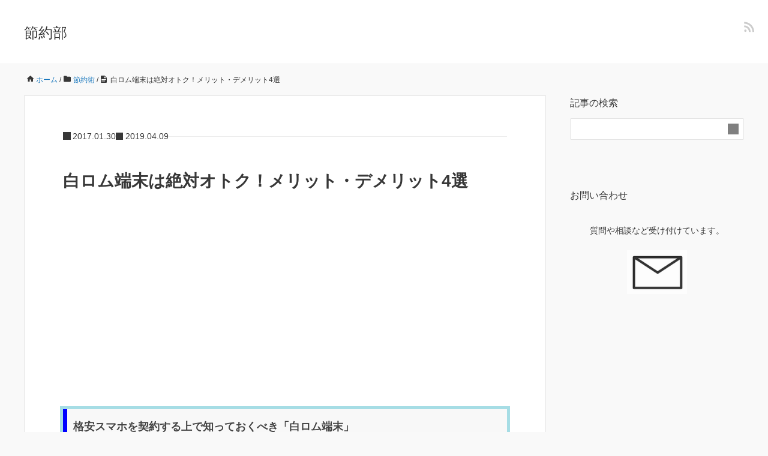

--- FILE ---
content_type: text/html; charset=UTF-8
request_url: https://www.setsuyakubu.com/setsuyaku/shiroromu.html
body_size: 15504
content:
<!DOCTYPE HTML>
<html lang="ja">
<head prefix="og: https://ogp.me/ns# fb: https://ogp.me/ns/fb# article: https://ogp.me/ns/article#">
	<meta charset="UTF-8">
	
	<meta name="viewport" content="width=device-width,initial-scale=1.0">
	<!--[if lt IE 9]>
    <script src="http://html5shiv.googlecode.com/svn/trunk/html5.js"></script>
  <![endif]-->

	<style>img:is([sizes="auto" i], [sizes^="auto," i]) { contain-intrinsic-size: 3000px 1500px }</style>
	
		<!-- All in One SEO 4.8.1.1 - aioseo.com -->
		<title>白ロム端末は絶対オトク！メリット・デメリット4選 - 節約部</title>
	<meta name="description" content="「携帯代を安くしたいけど、今までiPhoneを使っていて慣れてるから変えたくない」という人は多いです。そこでオススメなのが「白ロム端末」です。私も白ロム端末で格安SIMと契約していますが、使い勝手は大手キャリアと全く変わりません。詳しく解説していきます。"/>
	<meta name="robots" content="max-image-preview:large"/>
	<meta name="author" content="節約部の部長"/>
	<link rel="canonical" href="https://www.setsuyakubu.com/setsuyaku/shiroromu.html"/>
	<meta name="generator" content="All in One SEO (AIOSEO) 4.8.1.1"/>

		<!-- Google tag (gtag.js) --> <script async src="https://www.googletagmanager.com/gtag/js?id=G-11MZS7FYRB"></script> <script>window.dataLayer=window.dataLayer||[];function gtag(){dataLayer.push(arguments);}gtag('js',new Date());gtag('config','G-11MZS7FYRB');</script>
		<meta property="og:locale" content="ja_JP"/>
		<meta property="og:site_name" content="節約部 -"/>
		<meta property="og:type" content="article"/>
		<meta property="og:title" content="白ロム端末は絶対オトク！メリット・デメリット4選 - 節約部"/>
		<meta property="og:description" content="「携帯代を安くしたいけど、今までiPhoneを使っていて慣れてるから変えたくない」という人は多いです。そこでオススメなのが「白ロム端末」です。私も白ロム端末で格安SIMと契約していますが、使い勝手は大手キャリアと全く変わりません。詳しく解説していきます。"/>
		<meta property="og:url" content="https://www.setsuyakubu.com/setsuyaku/shiroromu.html"/>
		<meta property="article:published_time" content="2017-01-30T11:00:29+00:00"/>
		<meta property="article:modified_time" content="2019-04-09T00:57:15+00:00"/>
		<meta name="twitter:card" content="summary_large_image"/>
		<meta name="twitter:title" content="白ロム端末は絶対オトク！メリット・デメリット4選 - 節約部"/>
		<meta name="twitter:description" content="「携帯代を安くしたいけど、今までiPhoneを使っていて慣れてるから変えたくない」という人は多いです。そこでオススメなのが「白ロム端末」です。私も白ロム端末で格安SIMと契約していますが、使い勝手は大手キャリアと全く変わりません。詳しく解説していきます。"/>
		<script type="application/ld+json" class="aioseo-schema">
			{"@context":"https:\/\/schema.org","@graph":[{"@type":"BlogPosting","@id":"https:\/\/www.setsuyakubu.com\/setsuyaku\/shiroromu.html#blogposting","name":"\u767d\u30ed\u30e0\u7aef\u672b\u306f\u7d76\u5bfe\u30aa\u30c8\u30af\uff01\u30e1\u30ea\u30c3\u30c8\u30fb\u30c7\u30e1\u30ea\u30c3\u30c84\u9078 - \u7bc0\u7d04\u90e8","headline":"\u767d\u30ed\u30e0\u7aef\u672b\u306f\u7d76\u5bfe\u30aa\u30c8\u30af\uff01\u30e1\u30ea\u30c3\u30c8\u30fb\u30c7\u30e1\u30ea\u30c3\u30c84\u9078","author":{"@id":"https:\/\/www.setsuyakubu.com\/author\/tensai1313#author"},"publisher":{"@id":"https:\/\/www.setsuyakubu.com\/#organization"},"image":{"@type":"ImageObject","url":"https:\/\/www.setsuyakubu.com\/wp-content\/uploads\/2017\/01\/21.jpg","@id":"https:\/\/www.setsuyakubu.com\/setsuyaku\/shiroromu.html\/#articleImage","width":340,"height":200},"datePublished":"2017-01-30T20:00:29+09:00","dateModified":"2019-04-09T09:57:15+09:00","inLanguage":"ja","mainEntityOfPage":{"@id":"https:\/\/www.setsuyakubu.com\/setsuyaku\/shiroromu.html#webpage"},"isPartOf":{"@id":"https:\/\/www.setsuyakubu.com\/setsuyaku\/shiroromu.html#webpage"},"articleSection":"\u7bc0\u7d04\u8853, \u901a\u4fe1\u8cbb, \u30c7\u30e1\u30ea\u30c3\u30c8, \u30e1\u30ea\u30c3\u30c8, \u767d\u30ed\u30e0\u7aef\u672b"},{"@type":"BreadcrumbList","@id":"https:\/\/www.setsuyakubu.com\/setsuyaku\/shiroromu.html#breadcrumblist","itemListElement":[{"@type":"ListItem","@id":"https:\/\/www.setsuyakubu.com\/#listItem","position":1,"name":"\u5bb6","item":"https:\/\/www.setsuyakubu.com\/","nextItem":{"@type":"ListItem","@id":"https:\/\/www.setsuyakubu.com\/category\/setsuyaku#listItem","name":"\u7bc0\u7d04\u8853"}},{"@type":"ListItem","@id":"https:\/\/www.setsuyakubu.com\/category\/setsuyaku#listItem","position":2,"name":"\u7bc0\u7d04\u8853","previousItem":{"@type":"ListItem","@id":"https:\/\/www.setsuyakubu.com\/#listItem","name":"\u5bb6"}}]},{"@type":"Organization","@id":"https:\/\/www.setsuyakubu.com\/#organization","name":"\u7bc0\u7d04\u90e8","url":"https:\/\/www.setsuyakubu.com\/"},{"@type":"Person","@id":"https:\/\/www.setsuyakubu.com\/author\/tensai1313#author","url":"https:\/\/www.setsuyakubu.com\/author\/tensai1313","name":"\u7bc0\u7d04\u90e8\u306e\u90e8\u9577","image":{"@type":"ImageObject","@id":"https:\/\/www.setsuyakubu.com\/setsuyaku\/shiroromu.html#authorImage","url":"https:\/\/secure.gravatar.com\/avatar\/069bd97f6d7465b2a1615202cb0a5429?s=96&d=mm&r=g","width":96,"height":96,"caption":"\u7bc0\u7d04\u90e8\u306e\u90e8\u9577"}},{"@type":"WebPage","@id":"https:\/\/www.setsuyakubu.com\/setsuyaku\/shiroromu.html#webpage","url":"https:\/\/www.setsuyakubu.com\/setsuyaku\/shiroromu.html","name":"\u767d\u30ed\u30e0\u7aef\u672b\u306f\u7d76\u5bfe\u30aa\u30c8\u30af\uff01\u30e1\u30ea\u30c3\u30c8\u30fb\u30c7\u30e1\u30ea\u30c3\u30c84\u9078 - \u7bc0\u7d04\u90e8","description":"\u300c\u643a\u5e2f\u4ee3\u3092\u5b89\u304f\u3057\u305f\u3044\u3051\u3069\u3001\u4eca\u307e\u3067iPhone\u3092\u4f7f\u3063\u3066\u3044\u3066\u6163\u308c\u3066\u308b\u304b\u3089\u5909\u3048\u305f\u304f\u306a\u3044\u300d\u3068\u3044\u3046\u4eba\u306f\u591a\u3044\u3067\u3059\u3002\u305d\u3053\u3067\u30aa\u30b9\u30b9\u30e1\u306a\u306e\u304c\u300c\u767d\u30ed\u30e0\u7aef\u672b\u300d\u3067\u3059\u3002\u79c1\u3082\u767d\u30ed\u30e0\u7aef\u672b\u3067\u683c\u5b89SIM\u3068\u5951\u7d04\u3057\u3066\u3044\u307e\u3059\u304c\u3001\u4f7f\u3044\u52dd\u624b\u306f\u5927\u624b\u30ad\u30e3\u30ea\u30a2\u3068\u5168\u304f\u5909\u308f\u308a\u307e\u305b\u3093\u3002\u8a73\u3057\u304f\u89e3\u8aac\u3057\u3066\u3044\u304d\u307e\u3059\u3002","inLanguage":"ja","isPartOf":{"@id":"https:\/\/www.setsuyakubu.com\/#website"},"breadcrumb":{"@id":"https:\/\/www.setsuyakubu.com\/setsuyaku\/shiroromu.html#breadcrumblist"},"author":{"@id":"https:\/\/www.setsuyakubu.com\/author\/tensai1313#author"},"creator":{"@id":"https:\/\/www.setsuyakubu.com\/author\/tensai1313#author"},"datePublished":"2017-01-30T20:00:29+09:00","dateModified":"2019-04-09T09:57:15+09:00"},{"@type":"WebSite","@id":"https:\/\/www.setsuyakubu.com\/#website","url":"https:\/\/www.setsuyakubu.com\/","name":"\u7bc0\u7d04\u90e8","inLanguage":"ja","publisher":{"@id":"https:\/\/www.setsuyakubu.com\/#organization"}}]}
		</script>
		<!-- All in One SEO -->

<meta name="keywords" content=""/>
<meta name="description" content="格安スマホを契約する上で知っておくべき「白ロム端末」
「携帯代を安くしたいけど、今までiPhoneを使っていて慣れてるから変えたくない」という人は多いです。

楽天モバイルやイオンモバイルなど、端末と一緒に購入できるものの最新のiPh"/>
<meta name="robots" content="index"/>
<meta property="fb:admins" content=""/>
<meta property="fb:app_id" content=""/>
<meta property="og:title" content="白ロム端末は絶対オトク！メリット・デメリット4選"/>
<meta property="og:type" content="article"/>
<meta property="og:description" content="格安スマホを契約する上で知っておくべき「白ロム端末」
「携帯代を安くしたいけど、今までiPhoneを使っていて慣れてるから変えたくない」という人は多いです。

楽天モバイルやイオンモバイルなど、端末と一緒に購入できるものの最新のiPh"/>
<meta property="og:url" content="https://www.setsuyakubu.com/setsuyaku/shiroromu.html"/>
<meta property="og:image" content=""/>
<meta property="og:locale" content="ja_JP"/>
<meta property="og:site_name" content="節約部"/>
<link rel="alternate" type="application/rss+xml" title="節約部 &raquo; フィード" href="https://www.setsuyakubu.com/feed"/>
<script type="text/javascript">//<![CDATA[
window._wpemojiSettings={"baseUrl":"https:\/\/s.w.org\/images\/core\/emoji\/15.0.3\/72x72\/","ext":".png","svgUrl":"https:\/\/s.w.org\/images\/core\/emoji\/15.0.3\/svg\/","svgExt":".svg","source":{"concatemoji":"https:\/\/www.setsuyakubu.com\/wp-includes\/js\/wp-emoji-release.min.js?ver=6.7.4"}};!function(i,n){var o,s,e;function c(e){try{var t={supportTests:e,timestamp:(new Date).valueOf()};sessionStorage.setItem(o,JSON.stringify(t))}catch(e){}}function p(e,t,n){e.clearRect(0,0,e.canvas.width,e.canvas.height),e.fillText(t,0,0);var t=new Uint32Array(e.getImageData(0,0,e.canvas.width,e.canvas.height).data),r=(e.clearRect(0,0,e.canvas.width,e.canvas.height),e.fillText(n,0,0),new Uint32Array(e.getImageData(0,0,e.canvas.width,e.canvas.height).data));return t.every(function(e,t){return e===r[t]})}function u(e,t,n){switch(t){case"flag":return n(e,"\ud83c\udff3\ufe0f\u200d\u26a7\ufe0f","\ud83c\udff3\ufe0f\u200b\u26a7\ufe0f")?!1:!n(e,"\ud83c\uddfa\ud83c\uddf3","\ud83c\uddfa\u200b\ud83c\uddf3")&&!n(e,"\ud83c\udff4\udb40\udc67\udb40\udc62\udb40\udc65\udb40\udc6e\udb40\udc67\udb40\udc7f","\ud83c\udff4\u200b\udb40\udc67\u200b\udb40\udc62\u200b\udb40\udc65\u200b\udb40\udc6e\u200b\udb40\udc67\u200b\udb40\udc7f");case"emoji":return!n(e,"\ud83d\udc26\u200d\u2b1b","\ud83d\udc26\u200b\u2b1b")}return!1}function f(e,t,n){var r="undefined"!=typeof WorkerGlobalScope&&self instanceof WorkerGlobalScope?new OffscreenCanvas(300,150):i.createElement("canvas"),a=r.getContext("2d",{willReadFrequently:!0}),o=(a.textBaseline="top",a.font="600 32px Arial",{});return e.forEach(function(e){o[e]=t(a,e,n)}),o}function t(e){var t=i.createElement("script");t.src=e,t.defer=!0,i.head.appendChild(t)}"undefined"!=typeof Promise&&(o="wpEmojiSettingsSupports",s=["flag","emoji"],n.supports={everything:!0,everythingExceptFlag:!0},e=new Promise(function(e){i.addEventListener("DOMContentLoaded",e,{once:!0})}),new Promise(function(t){var n=function(){try{var e=JSON.parse(sessionStorage.getItem(o));if("object"==typeof e&&"number"==typeof e.timestamp&&(new Date).valueOf()<e.timestamp+604800&&"object"==typeof e.supportTests)return e.supportTests}catch(e){}return null}();if(!n){if("undefined"!=typeof Worker&&"undefined"!=typeof OffscreenCanvas&&"undefined"!=typeof URL&&URL.createObjectURL&&"undefined"!=typeof Blob)try{var e="postMessage("+f.toString()+"("+[JSON.stringify(s),u.toString(),p.toString()].join(",")+"));",r=new Blob([e],{type:"text/javascript"}),a=new Worker(URL.createObjectURL(r),{name:"wpTestEmojiSupports"});return void(a.onmessage=function(e){c(n=e.data),a.terminate(),t(n)})}catch(e){}c(n=f(s,u,p))}t(n)}).then(function(e){for(var t in e)n.supports[t]=e[t],n.supports.everything=n.supports.everything&&n.supports[t],"flag"!==t&&(n.supports.everythingExceptFlag=n.supports.everythingExceptFlag&&n.supports[t]);n.supports.everythingExceptFlag=n.supports.everythingExceptFlag&&!n.supports.flag,n.DOMReady=!1,n.readyCallback=function(){n.DOMReady=!0}}).then(function(){return e}).then(function(){var e;n.supports.everything||(n.readyCallback(),(e=n.source||{}).concatemoji?t(e.concatemoji):e.wpemoji&&e.twemoji&&(t(e.twemoji),t(e.wpemoji)))}))}((window,document),window._wpemojiSettings);
//]]></script>
<style id='wp-emoji-styles-inline-css' type='text/css'>

	img.wp-smiley, img.emoji {
		display: inline !important;
		border: none !important;
		box-shadow: none !important;
		height: 1em !important;
		width: 1em !important;
		margin: 0 0.07em !important;
		vertical-align: -0.1em !important;
		background: none !important;
		padding: 0 !important;
	}
</style>
<link rel='stylesheet' id='wp-block-library-css' href='https://www.setsuyakubu.com/wp-includes/css/dist/block-library/style.min.css?ver=6.7.4' type='text/css' media='all'/>
<style id='classic-theme-styles-inline-css' type='text/css'>
/*! This file is auto-generated */
.wp-block-button__link{color:#fff;background-color:#32373c;border-radius:9999px;box-shadow:none;text-decoration:none;padding:calc(.667em + 2px) calc(1.333em + 2px);font-size:1.125em}.wp-block-file__button{background:#32373c;color:#fff;text-decoration:none}
</style>
<style id='global-styles-inline-css' type='text/css'>
:root{--wp--preset--aspect-ratio--square: 1;--wp--preset--aspect-ratio--4-3: 4/3;--wp--preset--aspect-ratio--3-4: 3/4;--wp--preset--aspect-ratio--3-2: 3/2;--wp--preset--aspect-ratio--2-3: 2/3;--wp--preset--aspect-ratio--16-9: 16/9;--wp--preset--aspect-ratio--9-16: 9/16;--wp--preset--color--black: #000000;--wp--preset--color--cyan-bluish-gray: #abb8c3;--wp--preset--color--white: #ffffff;--wp--preset--color--pale-pink: #f78da7;--wp--preset--color--vivid-red: #cf2e2e;--wp--preset--color--luminous-vivid-orange: #ff6900;--wp--preset--color--luminous-vivid-amber: #fcb900;--wp--preset--color--light-green-cyan: #7bdcb5;--wp--preset--color--vivid-green-cyan: #00d084;--wp--preset--color--pale-cyan-blue: #8ed1fc;--wp--preset--color--vivid-cyan-blue: #0693e3;--wp--preset--color--vivid-purple: #9b51e0;--wp--preset--gradient--vivid-cyan-blue-to-vivid-purple: linear-gradient(135deg,rgba(6,147,227,1) 0%,rgb(155,81,224) 100%);--wp--preset--gradient--light-green-cyan-to-vivid-green-cyan: linear-gradient(135deg,rgb(122,220,180) 0%,rgb(0,208,130) 100%);--wp--preset--gradient--luminous-vivid-amber-to-luminous-vivid-orange: linear-gradient(135deg,rgba(252,185,0,1) 0%,rgba(255,105,0,1) 100%);--wp--preset--gradient--luminous-vivid-orange-to-vivid-red: linear-gradient(135deg,rgba(255,105,0,1) 0%,rgb(207,46,46) 100%);--wp--preset--gradient--very-light-gray-to-cyan-bluish-gray: linear-gradient(135deg,rgb(238,238,238) 0%,rgb(169,184,195) 100%);--wp--preset--gradient--cool-to-warm-spectrum: linear-gradient(135deg,rgb(74,234,220) 0%,rgb(151,120,209) 20%,rgb(207,42,186) 40%,rgb(238,44,130) 60%,rgb(251,105,98) 80%,rgb(254,248,76) 100%);--wp--preset--gradient--blush-light-purple: linear-gradient(135deg,rgb(255,206,236) 0%,rgb(152,150,240) 100%);--wp--preset--gradient--blush-bordeaux: linear-gradient(135deg,rgb(254,205,165) 0%,rgb(254,45,45) 50%,rgb(107,0,62) 100%);--wp--preset--gradient--luminous-dusk: linear-gradient(135deg,rgb(255,203,112) 0%,rgb(199,81,192) 50%,rgb(65,88,208) 100%);--wp--preset--gradient--pale-ocean: linear-gradient(135deg,rgb(255,245,203) 0%,rgb(182,227,212) 50%,rgb(51,167,181) 100%);--wp--preset--gradient--electric-grass: linear-gradient(135deg,rgb(202,248,128) 0%,rgb(113,206,126) 100%);--wp--preset--gradient--midnight: linear-gradient(135deg,rgb(2,3,129) 0%,rgb(40,116,252) 100%);--wp--preset--font-size--small: 13px;--wp--preset--font-size--medium: 20px;--wp--preset--font-size--large: 36px;--wp--preset--font-size--x-large: 42px;--wp--preset--spacing--20: 0.44rem;--wp--preset--spacing--30: 0.67rem;--wp--preset--spacing--40: 1rem;--wp--preset--spacing--50: 1.5rem;--wp--preset--spacing--60: 2.25rem;--wp--preset--spacing--70: 3.38rem;--wp--preset--spacing--80: 5.06rem;--wp--preset--shadow--natural: 6px 6px 9px rgba(0, 0, 0, 0.2);--wp--preset--shadow--deep: 12px 12px 50px rgba(0, 0, 0, 0.4);--wp--preset--shadow--sharp: 6px 6px 0px rgba(0, 0, 0, 0.2);--wp--preset--shadow--outlined: 6px 6px 0px -3px rgba(255, 255, 255, 1), 6px 6px rgba(0, 0, 0, 1);--wp--preset--shadow--crisp: 6px 6px 0px rgba(0, 0, 0, 1);}:where(.is-layout-flex){gap: 0.5em;}:where(.is-layout-grid){gap: 0.5em;}body .is-layout-flex{display: flex;}.is-layout-flex{flex-wrap: wrap;align-items: center;}.is-layout-flex > :is(*, div){margin: 0;}body .is-layout-grid{display: grid;}.is-layout-grid > :is(*, div){margin: 0;}:where(.wp-block-columns.is-layout-flex){gap: 2em;}:where(.wp-block-columns.is-layout-grid){gap: 2em;}:where(.wp-block-post-template.is-layout-flex){gap: 1.25em;}:where(.wp-block-post-template.is-layout-grid){gap: 1.25em;}.has-black-color{color: var(--wp--preset--color--black) !important;}.has-cyan-bluish-gray-color{color: var(--wp--preset--color--cyan-bluish-gray) !important;}.has-white-color{color: var(--wp--preset--color--white) !important;}.has-pale-pink-color{color: var(--wp--preset--color--pale-pink) !important;}.has-vivid-red-color{color: var(--wp--preset--color--vivid-red) !important;}.has-luminous-vivid-orange-color{color: var(--wp--preset--color--luminous-vivid-orange) !important;}.has-luminous-vivid-amber-color{color: var(--wp--preset--color--luminous-vivid-amber) !important;}.has-light-green-cyan-color{color: var(--wp--preset--color--light-green-cyan) !important;}.has-vivid-green-cyan-color{color: var(--wp--preset--color--vivid-green-cyan) !important;}.has-pale-cyan-blue-color{color: var(--wp--preset--color--pale-cyan-blue) !important;}.has-vivid-cyan-blue-color{color: var(--wp--preset--color--vivid-cyan-blue) !important;}.has-vivid-purple-color{color: var(--wp--preset--color--vivid-purple) !important;}.has-black-background-color{background-color: var(--wp--preset--color--black) !important;}.has-cyan-bluish-gray-background-color{background-color: var(--wp--preset--color--cyan-bluish-gray) !important;}.has-white-background-color{background-color: var(--wp--preset--color--white) !important;}.has-pale-pink-background-color{background-color: var(--wp--preset--color--pale-pink) !important;}.has-vivid-red-background-color{background-color: var(--wp--preset--color--vivid-red) !important;}.has-luminous-vivid-orange-background-color{background-color: var(--wp--preset--color--luminous-vivid-orange) !important;}.has-luminous-vivid-amber-background-color{background-color: var(--wp--preset--color--luminous-vivid-amber) !important;}.has-light-green-cyan-background-color{background-color: var(--wp--preset--color--light-green-cyan) !important;}.has-vivid-green-cyan-background-color{background-color: var(--wp--preset--color--vivid-green-cyan) !important;}.has-pale-cyan-blue-background-color{background-color: var(--wp--preset--color--pale-cyan-blue) !important;}.has-vivid-cyan-blue-background-color{background-color: var(--wp--preset--color--vivid-cyan-blue) !important;}.has-vivid-purple-background-color{background-color: var(--wp--preset--color--vivid-purple) !important;}.has-black-border-color{border-color: var(--wp--preset--color--black) !important;}.has-cyan-bluish-gray-border-color{border-color: var(--wp--preset--color--cyan-bluish-gray) !important;}.has-white-border-color{border-color: var(--wp--preset--color--white) !important;}.has-pale-pink-border-color{border-color: var(--wp--preset--color--pale-pink) !important;}.has-vivid-red-border-color{border-color: var(--wp--preset--color--vivid-red) !important;}.has-luminous-vivid-orange-border-color{border-color: var(--wp--preset--color--luminous-vivid-orange) !important;}.has-luminous-vivid-amber-border-color{border-color: var(--wp--preset--color--luminous-vivid-amber) !important;}.has-light-green-cyan-border-color{border-color: var(--wp--preset--color--light-green-cyan) !important;}.has-vivid-green-cyan-border-color{border-color: var(--wp--preset--color--vivid-green-cyan) !important;}.has-pale-cyan-blue-border-color{border-color: var(--wp--preset--color--pale-cyan-blue) !important;}.has-vivid-cyan-blue-border-color{border-color: var(--wp--preset--color--vivid-cyan-blue) !important;}.has-vivid-purple-border-color{border-color: var(--wp--preset--color--vivid-purple) !important;}.has-vivid-cyan-blue-to-vivid-purple-gradient-background{background: var(--wp--preset--gradient--vivid-cyan-blue-to-vivid-purple) !important;}.has-light-green-cyan-to-vivid-green-cyan-gradient-background{background: var(--wp--preset--gradient--light-green-cyan-to-vivid-green-cyan) !important;}.has-luminous-vivid-amber-to-luminous-vivid-orange-gradient-background{background: var(--wp--preset--gradient--luminous-vivid-amber-to-luminous-vivid-orange) !important;}.has-luminous-vivid-orange-to-vivid-red-gradient-background{background: var(--wp--preset--gradient--luminous-vivid-orange-to-vivid-red) !important;}.has-very-light-gray-to-cyan-bluish-gray-gradient-background{background: var(--wp--preset--gradient--very-light-gray-to-cyan-bluish-gray) !important;}.has-cool-to-warm-spectrum-gradient-background{background: var(--wp--preset--gradient--cool-to-warm-spectrum) !important;}.has-blush-light-purple-gradient-background{background: var(--wp--preset--gradient--blush-light-purple) !important;}.has-blush-bordeaux-gradient-background{background: var(--wp--preset--gradient--blush-bordeaux) !important;}.has-luminous-dusk-gradient-background{background: var(--wp--preset--gradient--luminous-dusk) !important;}.has-pale-ocean-gradient-background{background: var(--wp--preset--gradient--pale-ocean) !important;}.has-electric-grass-gradient-background{background: var(--wp--preset--gradient--electric-grass) !important;}.has-midnight-gradient-background{background: var(--wp--preset--gradient--midnight) !important;}.has-small-font-size{font-size: var(--wp--preset--font-size--small) !important;}.has-medium-font-size{font-size: var(--wp--preset--font-size--medium) !important;}.has-large-font-size{font-size: var(--wp--preset--font-size--large) !important;}.has-x-large-font-size{font-size: var(--wp--preset--font-size--x-large) !important;}
:where(.wp-block-post-template.is-layout-flex){gap: 1.25em;}:where(.wp-block-post-template.is-layout-grid){gap: 1.25em;}
:where(.wp-block-columns.is-layout-flex){gap: 2em;}:where(.wp-block-columns.is-layout-grid){gap: 2em;}
:root :where(.wp-block-pullquote){font-size: 1.5em;line-height: 1.6;}
</style>
<link rel='stylesheet' id='base-css' href='https://www.setsuyakubu.com/wp-content/themes/xeory_base/base.css?ver=6.7.4' type='text/css' media='all'/>
<link rel='stylesheet' id='main-css' href='https://www.setsuyakubu.com/wp-content/themes/xeory_base/style.css?ver=6.7.4' type='text/css' media='all'/>
<link rel='stylesheet' id='icon-css' href='https://www.setsuyakubu.com/wp-content/themes/xeory_base/lib/css/icon.css?ver=6.7.4' type='text/css' media='all'/>
<link rel='stylesheet' id='color-style-css' href='https://www.setsuyakubu.com/wp-content/themes/xeory_base/lib/css/color.css?ver=6.7.4' type='text/css' media='all'/>
<link rel='stylesheet' id='pochipp-front-css' href='https://www.setsuyakubu.com/wp-content/plugins/pochipp/dist/css/style.css?ver=020331559' type='text/css' media='all'/>
<script type="text/javascript" src="https://www.setsuyakubu.com/wp-includes/js/jquery/jquery.min.js?ver=3.7.1" id="jquery-core-js"></script>
<script type="text/javascript" src="https://www.setsuyakubu.com/wp-includes/js/jquery/jquery-migrate.min.js?ver=3.4.1" id="jquery-migrate-js"></script>
<link rel="https://api.w.org/" href="https://www.setsuyakubu.com/wp-json/"/><link rel="alternate" title="JSON" type="application/json" href="https://www.setsuyakubu.com/wp-json/wp/v2/posts/4302"/><link rel="EditURI" type="application/rsd+xml" title="RSD" href="https://www.setsuyakubu.com/xmlrpc.php?rsd"/>
<meta name="generator" content="WordPress 6.7.4"/>
<link rel='shortlink' href='https://www.setsuyakubu.com/?p=4302'/>
<link rel="alternate" title="oEmbed (JSON)" type="application/json+oembed" href="https://www.setsuyakubu.com/wp-json/oembed/1.0/embed?url=https%3A%2F%2Fwww.setsuyakubu.com%2Fsetsuyaku%2Fshiroromu.html"/>
<link rel="alternate" title="oEmbed (XML)" type="text/xml+oembed" href="https://www.setsuyakubu.com/wp-json/oembed/1.0/embed?url=https%3A%2F%2Fwww.setsuyakubu.com%2Fsetsuyaku%2Fshiroromu.html&#038;format=xml"/>

<!-- Google Webmaster Tools plugin for WordPress -->
<meta name="google-site-verification" content="LRUJTSnFZ5krOmrUWk9yBUe94qmjV0Xkwg1Yf9MqVqw"/>
<!-- Pochipp -->
<style id="pchpp_custom_style">:root{--pchpp-color-inline: #069A8E;--pchpp-color-custom: #5ca250;--pchpp-color-custom-2: #8e59e4;--pchpp-color-amazon: #f99a0c;--pchpp-color-rakuten: #e0423c;--pchpp-color-yahoo: #438ee8;--pchpp-color-mercari: #3c3c3c;--pchpp-inline-bg-color: var(--pchpp-color-inline);--pchpp-inline-txt-color: #fff;--pchpp-inline-shadow: 0 1px 4px -1px rgba(0, 0, 0, 0.2);--pchpp-inline-radius: 0px;--pchpp-inline-width: auto;}</style>
<script id="pchpp_vars">window.pchppVars={};window.pchppVars.ajaxUrl="https://www.setsuyakubu.com/wp-admin/admin-ajax.php";window.pchppVars.ajaxNonce="cf9ebe4331";</script>
<script type="text/javascript" language="javascript">var vc_pid="887344463";</script>
<!-- / Pochipp -->
<link rel="alternate" type="application/rss+xml" title="節約部 &raquo; フィード" href="https://www.setsuyakubu.com/feed"/>
	<style type="text/css" id="xeory_base-header-css">
	
	
	</style>
	<link rel="icon" href="https://www.setsuyakubu.com/wp-content/uploads/2024/12/cropped-1-2-32x32.jpg" sizes="32x32"/>
<link rel="icon" href="https://www.setsuyakubu.com/wp-content/uploads/2024/12/cropped-1-2-192x192.jpg" sizes="192x192"/>
<link rel="apple-touch-icon" href="https://www.setsuyakubu.com/wp-content/uploads/2024/12/cropped-1-2-180x180.jpg"/>
<meta name="msapplication-TileImage" content="https://www.setsuyakubu.com/wp-content/uploads/2024/12/cropped-1-2-270x270.jpg"/>
		<style type="text/css" id="wp-custom-css">
			a.button{
   display:block;
   padding:20px;
   margin:0 auto;
   color:#337ab7;/* 文字色 */
   text-align:center;
   font-size:20px;
   font-weight: bold;
   border-radius: 0px;   
   text-decoration: none;
   width: 100%;
   border: 3px solid #337ab7;/*枠*/
}
/* マウスオーバー時 */
a.button:hover{
   color:#ffffff!important;
   background: #337ab7;/* 反転背景色 */
}
.marker-yellow {
background: linear-gradient(transparent 60%, #FFFF55 50%);
}

/*Chat Bubbles　CSS Setting*/
/* 全体のスタイル */
.voice {
  margin-bottom: 40px;
}
/* 左画像 */
.voice-img-left {
  margin-left: 0px;
  margin-top: -1px;
  float: left;
  width: 60px;
  height: 60px;
}
/* 右画像 */
.voice-img-right {
  margin-right: 0px;
  margin-top: -1px;
  float: right;
  width: 60px;
  height: 60px;
}
.voice figure img {
  width: 100%;
  height: 100%;
  border: 1px solid #add8e6;
  border-radius: 50%;
  margin: 0;
}
/* 左からの吹き出しテキスト */
.voice-text-right {
  color: #444;
  position: relative;
  margin-left: 100px;
  padding: 1.2em;
  border: 3px solid #add8e6;
  background-color: #fefefe;
  border-radius: 5px;
}
/* 右からの吹き出しテキスト */
.voice-text-left {
  position: relative;
  margin-right: 100px;
  padding: 1.2em;
  border: 3px solid #add8e6;
  background-color: #fefefe;
  border-radius: 5px;
}
p.voice-text {
  margin: 0 0 0px;
}
p.voice-text:last-child {
  margin-bottom: 0px;
}
/* 左の三角形を作る */
.voice-text-right:before {
  position: absolute;
  content: '';
  border: 10px solid transparent;
  border-right: 10px solid #add8e6;
  top: 15px;
  left: -20px;
}
.voice-text-right:after {
  position: absolute;
  content: '';
  border: 10px solid transparent;
  border-right: 10px solid #fefefe;
  top: 15px;
  left: -16px;
}
/* 右の三角形を作る */
.voice-text-left:before {
  position: absolute;
  content: '';
  border: 10px solid transparent;
  border-left: 10px solid #add8e6;
  top: 15px;
  right: -23px;
}
.voice-text-left:after {
  position: absolute;
  content: '';
  border: 10px solid transparent;
  border-left: 10px solid #fefefe;
  top: 15px;
  right: -19px;
}
/* 回り込み解除 */
.voice:after,.voice:before {
  clear: both;
  content: "";
  display: block;
}

/* ブログカード シンプルデザイン*/
.blog-card-long {
	margin: 0 0 1.8rem;
}
.card-link {
  display: block;
  overflow: hidden;
  max-width: 400px;
  width: 100%;
  padding: 0;
  border-radius: 3px;
  background: #fff;
  box-shadow: 0 2px 4px rgba(0, 0, 0, 0.25);
  color: #555;
  font-weight: bold;
  text-decoration: none !important;
  position: relative;
}
.card-link:hover {
  box-shadow: 0 5px 15px rgba(0, 0, 0, 0.25);
  color: #888;
  text-decoration: none;
  transform: translateY(-2px);
}
.blog-card-label-long{
	z-index: 1;
	display: inline-block;
    position: absolute;
	background-color: #f99f48;
    top: 10px;
	left: 10px;
	max-width: 120px;
	height: 25px;
	padding: 0 0.5rem;
    color: #fff;
    font-size: .8rem;
    font-weight: 700;
    text-align: center;
    line-height: 25px;
    transform-origin: 50% 50%;
    animation: animScale 3.5s ease-out;
}

.card-link .blogcard-text {
  display: block;
  padding: 15px 13px;
  line-height: 1.6;
}
.card-link img {
  width: 100%;
}
.longcard-link {
  margin-bottom: 1.5em;
  box-shadow: 0 1px 5px 0 rgba(0, 0, 0, 0.25);
}
.longcard-link img {
  padding: 10px 10px 0;
}
.longcard-img{
	position: relative;
}
.blogcard-title {
	font-size: 1em;
	font-weight: bold;
	line-height: 1.4;
	display: -webkit-box;
    -webkit-box-orient: vertical;
	-webkit-line-clamp: 3;
    overflow: hidden;
    text-overflow: ellipsis;
}
.blog-card-excerpt-long {
	padding-top: .8em;
    font-size: .8em;
    line-height: 1.4;
	font-weight: normal;
    opacity: .8;
	color: #333;
	display: -webkit-box;
	-webkit-box-orient: vertical;
	-webkit-line-clamp: 2;
	overflow: hidden;
    text-overflow: ellipsis;
}
@media only screen and (min-width: 481px) {
	.card-link {
    	display: inline-block;
    	max-width: 310px;
    	margin-right: 20px;
 	}
	.longcard-link {
    	max-width: 100%;
    	display: table;
  	}
  	.longcard-img,
  	.card-link.longcard-link .blogcard-content {
    display: table-cell;
    vertical-align: middle;
  }
  .longcard-img {
    width: 40%;
  }
  .blogcard-content {
    width: 60%;
  }
  .longcard-img img {
    width: 100%;
    padding: 10px;
  }
}
@media screen and (max-width: 959px){
	.blog-card-excerpt-long {
		display: none;
	}
}
/*ブログカードのラベル*/
.blog-card-label{
    display: inline-block;
    position: absolute;
    background-color: #ffb36b;
    top: 0px;
    left: 0px;
	z-index: 2;
    width: 70px;
    height: 25px;
    color: #fff;
    font-size: .8rem;
    font-weight: 700;
    text-align: center;
    line-height: 25px;
    transform-origin: 50% 50%;
    animation: animScale 3.5s ease-out;
}

/* eyecatch画像の非表示 */
.eye-catch {
display: none;
}

.box27 {
    position: relative;
    margin: 2em 0;
    padding: 0.5em 1em;
    border: solid 3px #62c1ce;
}
.box27 .box-title {
    position: absolute;
    display: inline-block;
    top: -27px;
    left: -3px;
    padding: 0 9px;
    height: 25px;
    line-height: 25px;
    font-size: 17px;
    background: #62c1ce;
    color: #ffffff;
    font-weight: bold;
    border-radius: 5px 5px 0 0;
}
.box27 p {
    margin: 0; 
    padding: 0;
}

.box5 {
    padding: 0.5em 1em;
    margin: 2em 0;
    border: double 5px #BAD3FF;
}
.box5 p {
    margin: 0; 
    padding: 0;
}

@media (max-width: 767px) {
  .l-sidebar-widget-area {
    display: none;
  }
}		</style>
		

</head>

<body id="top" class="post-template-default single single-post postid-4302 single-format-standard left-content " itemscope itemtype="https://schema.org/WebPage">
  <div id="fb-root"></div>
<script>(function(d,s,id){var js,fjs=d.getElementsByTagName(s)[0];if(d.getElementById(id))return;js=d.createElement(s);js.id=id;js.src="//connect.facebook.net/ja_JP/sdk.js#xfbml=1&version=v2.8&appId=";fjs.parentNode.insertBefore(js,fjs);}(document,'script','facebook-jssdk'));</script>


<header id="header" role="banner" itemscope itemtype="https://schema.org/WPHeader">
  <div class="wrap">
          <p id="logo" itemprop="headline">
        <a href="https://www.setsuyakubu.com">節約部</a>
      </p>

  <div id="header-sns" class="sp-hide"><ul><li class="feedly_icon"><a target="_blank" href="https://feedly.com/i/subscription/feed/https%3A%2F%2Fwww.setsuyakubu.com%2Ffeed" aria-label="feedly"><i class="fa fa-rss"></i></a></li></ul></div>
  </div>
</header>

<!-- start global nav  -->
<!---->


<div id="content">


<div class="wrap">

  
    <ol class="breadcrumb clearfix" itemscope itemtype="https://schema.org/BreadcrumbList"><meta itemprop="name" content="パンくずリスト"><li itemscope itemtype="https://schema.org/ListItem" itemprop="itemListElement"><a itemprop="item" href="https://www.setsuyakubu.com"><i class="fa fa-home"></i> <span itemprop="name">ホーム</span></a><meta itemprop="position" content="1"> / </li><li itemscope itemtype="https://schema.org/ListItem" itemprop="itemListElement"><a itemprop="item" href="https://www.setsuyakubu.com/category/setsuyaku"><i class="fa fa-folder"></i> <span itemprop="name">節約術</span></a><meta itemprop="position" content="2"> / </li><li itemscope itemtype="https://schema.org/ListItem" itemprop="itemListElement"><i class="fa fa-file-text"></i> <span itemprop="name">白ロム端末は絶対オトク！メリット・デメリット4選</span><meta itemprop="position" content="3"></li></ol>
  <div id="main" class="col-md-8" role="main">

  
    <div class="main-inner">

    
    
        <article id="post-4302" class="post-4302 post type-post status-publish format-standard hentry category-setsuyaku category-costs tag-236 tag-235 tag-755">

      <header class="post-header">
        <ul class="post-meta list-inline">
        <li class="date published"><time itemprop="datePublished" datetime="2017.01.30">2017.01.30</time></li><li class="date modified"><time itemprop="dateModified" datetime="2019.04.09">2019.04.09</time></li>        </ul>
        <h1 class="post-title">白ロム端末は絶対オトク！メリット・デメリット4選</h1>
        <div class="post-header-meta">
<center><script async src="//pagead2.googlesyndication.com/pagead/js/adsbygoogle.js"></script>
<!-- 節約部(記事ページタイトル下) -->
<ins class="adsbygoogle" style="display:block" data-ad-client="ca-pub-9960377756328714" data-ad-slot="5902754445" data-ad-format="auto" data-full-width-responsive="false"></ins>
<script>(adsbygoogle=window.adsbygoogle||[]).push({});</script></center>
        </div>
      </header>

      <section class="post-content">

                <h2 style="padding: 10px 10px; border-color: #0000ff; border-width: 0 0 1px 7px; border-style: solid; background: #F8F8F8;"><span style="font-size: large;">格安スマホを契約する上で知っておくべき「白ロム端末」</span></h2>
<p><img fetchpriority="high" decoding="async" style="float: right; margin-left: 10px; margin-bottom: 10px;" alt="格安スマホを契約する上で知っておくべき「白ロム端末」" src="https://www.setsuyakubu.com/wp-content/uploads/2017/01/21.jpg" width="340" height="200"/><strong>「携帯代を安くしたいけど、今までiPhoneを使っていて慣れてるから変えたくない」という人は多いです。</strong></p>
<p>楽天モバイルやイオンモバイルなど、端末と一緒に購入できるものの最新のiPhoneは販売されていません。格安の端末が販売されています。</p>
<p>そこでオススメなのが「白ロム端末」です。私も白ロム端末で格安SIMと契約していますが、使い勝手は大手キャリアと全く変わりません。詳しく解説していきます。</p>
<p><span id="more-4302"></span></p>
<p>&nbsp;</p>
<h2 style="padding: 10px 10px; border-color: #0000ff; border-width: 0 0 1px 7px; border-style: solid; background: #F8F8F8;"><span style="font-size: large;">白ロム端末とSIMフリー端末の違いとは？</span></h2>
<p><img decoding="async" style="float: right; margin-left: 10px; margin-bottom: 10px;" alt="白ロム端末とSIMフリー端末の違いとは？" src="https://www.setsuyakubu.com/wp-content/uploads/2017/01/7.jpg" width="340" height="200"/><strong>白ロム端末とは、docomo・ソフトバンク・auなどで販売されたスマホで、SIMカードを抜いた状態の商品です。</strong></p>
<p>消費者が一度買った端末なので、取り扱い上は中古品となります。しかし、全く使っていない白ロム端末も数多く展開されています。</p>
<p>主に白ロム専門店で展開されており、新品にも関わらず定価の半額程度で買えることも多いです。</p>
<p>対してSIMフリー端末とは、どのキャリアのSIMカードも使える端末です。</p>
<p>例えば、docomoで購入した端末は、docomoのSIMカードしか使えないように設定されています。対してSIMフリー端末は、どのSIMカードも使用可能なのです。</p>
<p>様々なSIMカードが使える反面、価格は白ロム端末と比べてかなり高く設定されています。</p>
<p>&nbsp;</p>
<center><script async src="https://pagead2.googlesyndication.com/pagead/js/adsbygoogle.js?client=ca-pub-9960377756328714" crossorigin="anonymous"></script>
<!-- 節約部 記事中(2021年) -->
<ins class="adsbygoogle" style="display:block" data-ad-client="ca-pub-9960377756328714" data-ad-slot="7259974231" data-ad-format="auto" data-full-width-responsive="false"></ins>
<script>(adsbygoogle=window.adsbygoogle||[]).push({});</script></center><h2 style="padding: 10px 10px; border-color: #0000ff; border-width: 0 0 1px 7px; border-style: solid; background: #F8F8F8;"><span style="font-size: large;">白ロム端末のメリット2選</span></h2>
<p><img decoding="async" style="float: right; margin-left: 10px; margin-bottom: 10px;" alt="白ロム端末のメリット2選" src="https://www.setsuyakubu.com/wp-content/uploads/2017/01/12.jpg" width="340" height="200"/>まずは、白ロム端末を購入する上でのメリットを紹介します。<br/>
&nbsp;<br/>
&nbsp;<br/>
<span style="font-size: large; color: #008000;"><strong>高機能な機種が格安で購入できる</strong></span></p>
<p>白ロム端末で一番のメリットは、新品・未使用の高機能な端末を安く購入できることです。</p>
<p>なぜ格安になっているのか？それは、大手キャリアのキャンペーンで端末が格安で販売されることがあるためです。</p>
<p>例えば、iPhone6sが発売された時には、iPhone6は一括0円になるなど格安で販売されました。</p>
<p>このキャンペーンを利用して、iPhone6を契約しすぐに売ってしまう人が出てきます。このような端末が白ロム端末として販売されます。</p>
<p>白ロム端末の価格は、キャンペーンで投げ売りされた端末ほど安くなっています。<br/>
&nbsp;<br/>
&nbsp;<br/>
<span style="font-size: large; color: #008000;"><strong>格安SIMが利用できる</strong></span></p>
<p>白ロム端末を購入する理由は、格安SIMが使えるためです。</p>
<p>ほとんどの格安SIMは、docomoの電波を借りて運用しています。docomoの電波を借りている格安SIMの会社であれば、docomoの白ロム端末を購入すればSIMカードを差してそのまま使用することが可能なのです。</p>
<p>また、auから電波を借りているSIMカードの場合、auの白ロム端末でそのまま使用することが出来ます。しかし、こちらはSIMロック解除が必要なケースがあります。</p>
<p>この場合も、白ロム専門店ではSIMロック解除をした状態で売られていることがほとんどなので、心配いりません。</p>
<p>&nbsp;</p>
<h2 style="padding: 10px 10px; border-color: #0000ff; border-width: 0 0 1px 7px; border-style: solid; background: #F8F8F8;"><span style="font-size: large;">白ロム端末のデメリット2選</span></h2>
<p><img loading="lazy" decoding="async" style="float: right; margin-left: 10px; margin-bottom: 10px;" alt="白ロム端末のデメリット2選" src="https://www.setsuyakubu.com/wp-content/uploads/2017/01/6.jpg" width="340" height="200"/>次に、白ロム端末のデメリットを2つ紹介します。<br/>
&nbsp;<br/>
&nbsp;<br/>
<span style="font-size: large; color: #008000;"><strong>通信不能状態になるケースがある</strong></span></p>
<p>白ロム端末の場合、スマホが通信不能状態となるケースがあります。このような状態を「赤ロム」といいます。</p>
<p>通信不能状態になる理由は、購入して転売した人が利用料を払わなくなるためです。月々の支払いで端末代を支払う契約では、支払いが滞ると端末が使えなくなります。</p>
<p>白ロム専門店では、「ネットワーク利用制限△」という記載がされています。使えなくなる可能性はかなり低いですが、赤ロムになった場合に返品・交換ができるお店で購入しましょう。<br/>
&nbsp;<br/>
&nbsp;<br/>
<span style="font-size: large; color: #008000;"><strong>テザリングが出来ない場合がある</strong></span></p>
<p>テザリングとは、スマホの通信でパソコンやタブレットを使用することです。大手キャリアでは必ずテザリングが出来ますが、白ロム端末で格安SIMと契約する場合にはテザリングが出来ない場合があります。</p>
<p>例えば、DMMモバイルの場合、iPhoneではテザリングが可能ですが、アンドロイドではテザリングが不可となっています。契約する格安SIMのホームページで詳細の記載があるので、必ずチェックしましょう。</p>
<p>&nbsp;</p>
<center><script async src="https://pagead2.googlesyndication.com/pagead/js/adsbygoogle.js?client=ca-pub-9960377756328714" crossorigin="anonymous"></script>
<!-- 節約部 記事中(2021年) -->
<ins class="adsbygoogle" style="display:block" data-ad-client="ca-pub-9960377756328714" data-ad-slot="7259974231" data-ad-format="auto" data-full-width-responsive="false"></ins>
<script>(adsbygoogle=window.adsbygoogle||[]).push({});</script></center><h2 style="padding: 10px 10px; border-color: #0000ff; border-width: 0 0 1px 7px; border-style: solid; background: #F8F8F8;"><span style="font-size: large;">オススメの白ロム端末</span></h2>
<p><img loading="lazy" decoding="async" style="float: right; margin-left: 10px; margin-bottom: 10px;" alt="オススメの白ロム端末" src="https://www.setsuyakubu.com/wp-content/uploads/2017/01/57.jpg" width="340" height="200"/>私がオススメする白ロム端末を紹介します。2017年1月25日の情報なので、詳しくは白ロム専門店の価格を確認してください。<br/>
&nbsp;<br/>
&nbsp;<br/>
<span style="font-size: large; color: #008000;"><strong>・iPhone6s 16GB</strong></span></p>
<p>iPhoneの1世代前であるiPhone6sは、税込62,800円で販売されています。</p>
<p>24ヶ月使用したと仮定すると、月2,616円となります。格安SIMが月々1,910円(通話＋5GB)の場合、月に4,526円で運用できることになります。</p>
<p>iPhone6sが使えるにも関わらず大手キャリアよりも圧倒的に安く、契約の2年縛りもありません。<br/>
&nbsp;<br/>
&nbsp;<br/>
<span style="font-size: large; color: #008000;"><strong>・iPhone6 Plus 16GB</strong></span></p>
<p>もう1世代前で大画面のiPhone6 Plusは、税込47,800円です。月々1,991円と格安です。</p>
<p>最近のiPhoneは最新版と大きな差が無いため、大画面がいい人はiPhone6 Plusをオススメします。<br/>
&nbsp;<br/>
&nbsp;<br/>
<span style="font-size: large; color: #008000;"><strong>・GALAXY S6</strong></span></p>
<p>おサイフケータイ・指紋認証・ワイヤレス充電に対応しており、容量も32GBあります。カメラも1,600万画素となり、処理速度などもスマホの中で最上級の機種です。</p>
<p>税込47,800円なので、月々の支払いは1,991円です。<br/>
&nbsp;<br/>
&nbsp;<br/>
このように、SIMフリー端末で購入するよりも、白ロム端末はかなり格安です。半額程度になる機種が多いです。</p>
<p>&nbsp;</p>
<h2 style="padding: 10px 10px; border-color: #0000ff; border-width: 0 0 1px 7px; border-style: solid; background: #F8F8F8;"><span style="font-size: large;">白ロムの購入は「イオシス」がオススメ</span></h2>
<p><img loading="lazy" decoding="async" style="float: right; margin-left: 10px; margin-bottom: 10px;" alt="白ロムの購入は「イオシス」がオススメ" src="https://www.setsuyakubu.com/wp-content/uploads/2017/01/42.jpg" width="340" height="200"/><strong>白ロム端末の専門店は<span style="color: #008000;">「イオシス」</span>がオススメです。</strong></p>
<p>その他に有名なお店だと「ムスビー」や「ダイワンテレコム」というお店があります。また、Amazonやヤフオクでも購入することができます。</p>
<p>しかし、Amazonやヤフオクの場合、白ロム端末が赤ロム状態になった場合の保証が受けられるかどうか分かりません。白ロム端末を購入する時は、可能性としては低いものの赤ロムになった時の保証は必ず必要です。</p>
<p>イオシスは他の専門店に比べ、価格が安く品揃えも圧倒的に豊富です。また、秋葉原など実店舗も展開しているので、安心感があります。赤ロムになった場合、すぐに交換もしくは返金が受けられます。</p>
<p>私も過去2回イオシスから購入していますが、対応が良く故障したこともありません。SIMフリー端末を購入するよりも圧倒的に安いので、ぜひ検討してみてください！</p>
<p><span style="text-decoration: underline; font-size: x-large;"><strong><a href="http://px.a8.net/svt/ejp?a8mat=2HLV0S+G996QY+ZFU+66OZ6" target="_blank">「イオシス」の公式サイトはコチラから</a></strong></span><br/>
<img loading="lazy" decoding="async" alt="" src="http://www19.a8.net/0.gif?a8mat=2HLV0S+G996QY+ZFU+66OZ6" width="1" height="1" border="0"/></p>
<br><hr><br>
<p style="text-align: center;"><span style="font-size: x-large;"><strong>【関連記事はこちら】</strong></span></p>
<center><script async src="//pagead2.googlesyndication.com/pagead/js/adsbygoogle.js"></script>
<ins class="adsbygoogle" style="display:block" data-ad-format="autorelaxed" data-ad-client="ca-pub-9960377756328714" data-ad-slot="7739415849"></ins>
<script>(adsbygoogle=window.adsbygoogle||[]).push({});</script></center>
      </section>

      <footer class="post-footer">

        <ul class="post-footer-list">
          <li class="cat"><i class="fa fa-folder"></i> <a href="https://www.setsuyakubu.com/category/setsuyaku" rel="category tag">節約術</a>, <a href="https://www.setsuyakubu.com/category/setsuyaku/costs" rel="category tag">通信費</a></li>
                    <li class="tag"><i class="fa fa-tag"></i> <a href="https://www.setsuyakubu.com/tag/%e3%83%87%e3%83%a1%e3%83%aa%e3%83%83%e3%83%88" rel="tag">デメリット</a>, <a href="https://www.setsuyakubu.com/tag/%e3%83%a1%e3%83%aa%e3%83%83%e3%83%88" rel="tag">メリット</a>, <a href="https://www.setsuyakubu.com/tag/%e7%99%bd%e3%83%ad%e3%83%a0%e7%ab%af%e6%9c%ab" rel="tag">白ロム端末</a></li>
                  </ul>
      </footer>

      <aside>
        

        
    </article>


    
    
    </div><!-- /main-inner -->

    
  </div><!-- /main -->

  <div id="side" class="col-md-4" role="complementary" itemscope="itemscope" itemtype="https://schema.org/WPSideBar">
    <div class="side-inner">
      <div class="side-widget-area">
        
      <div id="search-2" class="widget_search side-widget"><div class="side-widget-inner"><h2 class="side-title"><span class="side-title-inner">記事の検索</span></h2><form role="search" method="get" id="searchform" action="https://www.setsuyakubu.com/">
  <div>
  <input type="text" value="" name="s" id="s" aria-label="検索フォーム"/>
  <button type="submit" id="searchsubmit" aria-label="検索フォームボタン"></button>
  </div>
  </form></div></div><div id="text-7" class="widget_text side-widget"><div class="side-widget-inner"><h2 class="side-title"><span class="side-title-inner">お問い合わせ</span></h2>			<div class="textwidget"><br>
<center>質問や相談など受け付けています。</center><br>
<center><a href=" http://www.setsuyakubu.com/mail-2"><img src="https://www.setsuyakubu.com/wp-content/uploads/2014/02/mail.jpg" alt="mail" width="100" height="75"/></a></center></div>
		</div></div>      </div><!-- //side-widget-area -->
      
    </div>
  </div><!-- /side -->
  
    
</div><!-- /wrap -->


</div><!-- /content -->

    <script type="application/ld+json">
  {
    "@context": "https://schema.org",
    "@type": "BlogPosting",
    "mainEntityOfPage":{
      "@type":"WebPage",
      "@id":"https://www.setsuyakubu.com/setsuyaku/shiroromu.html"
    },
    "headline":"白ロム端末は絶対オトク！メリット・デメリット4選",
    "image": [
      "https://www.setsuyakubu.com/wp-content/themes/xeory_base/lib/images/noimage.jpg"
    ],
    "datePublished": "2017-01-30T20:00:29+09:00",
    "dateModified": "2019-04-09T09:57:15+09:00",
    "author": {
      "@type": "Person",
      "name": "節約部の部長"
    },
    "publisher": {
      "@type": "Organization",
      "name": "節約部",
      "logo": {
        "@type": "ImageObject",
        "url": "https://www.setsuyakubu.com/wp-content/themes/xeory_base/lib/images/masman.png"
      }
    },
    "description": "格安スマホを契約する上で知っておくべき「白ロム端末」 「携帯代を安くしたいけど、今までiPhoneを使っていて慣れてるから変えたくない」という人は多いです。 楽天モバイルやイオンモバイルなど、端末と一緒に購入できるものの [&hellip;]"
  }
  </script>


<footer id="footer">
  <div class="footer-02">
    <div class="wrap">
      <p class="footer-copy">
        © Copyright 2026 節約部. All rights reserved.
      </p>
    </div><!-- /wrap -->
  </div><!-- /footer-02 -->
  </footer>
<a href="#" class="pagetop"><span><i class="fa fa-angle-up"></i></span></a>
<script>var pochippSaleData={amazon:{"start":"","end":"","text":""},rakuten:{"start":"","end":"","text":""},yahoo:{"start":"","end":"","text":""},mercari:{"start":"","end":"","text":""},};</script>
	<script type="text/javascript" src="https://www.setsuyakubu.com/wp-content/themes/xeory_base/lib/js/jquery.pagetop.js?ver=6.7.4" id="pagetop-js"></script>
<script type="text/javascript" src="https://www.setsuyakubu.com/wp-content/themes/xeory_base/lib/js/jquery.table-scroll.js?ver=6.7.4" id="table-scroll-js"></script>
<script type="text/javascript" id="wp-postviews-cache-js-extra">//<![CDATA[
var viewsCacheL10n={"admin_ajax_url":"https:\/\/www.setsuyakubu.com\/wp-admin\/admin-ajax.php","post_id":"4302"};
//]]></script>
<script type="text/javascript" src="https://www.setsuyakubu.com/wp-content/themes/xeory_base/lib/js/postviews-cache.js?ver=1.67" id="wp-postviews-cache-js"></script>
<script type="text/javascript" src="//aml.valuecommerce.com/vcdal.js?ver=020331559" id="pochipp-vcdal-js"></script>
<script>(function($){$(function(){$(".sub-menu").css('display','none');$("#gnav-ul li").hover(function(){$(this).children('ul').fadeIn('fast');},function(){$(this).children('ul').fadeOut('fast');});$('#gnav').removeClass('active');$('#header-menu-tog a').click(function(){$('#gnav').toggleClass('active');});});})(jQuery);</script>
</body>
</html>



--- FILE ---
content_type: text/html; charset=UTF-8
request_url: https://www.setsuyakubu.com/wp-admin/admin-ajax.php?postviews_id=4302&action=postviews&_=1770088560362
body_size: -106
content:
3062

--- FILE ---
content_type: text/html; charset=utf-8
request_url: https://www.google.com/recaptcha/api2/aframe
body_size: 267
content:
<!DOCTYPE HTML><html><head><meta http-equiv="content-type" content="text/html; charset=UTF-8"></head><body><script nonce="nMvxx9XoWupaPZk1ksDs8g">/** Anti-fraud and anti-abuse applications only. See google.com/recaptcha */ try{var clients={'sodar':'https://pagead2.googlesyndication.com/pagead/sodar?'};window.addEventListener("message",function(a){try{if(a.source===window.parent){var b=JSON.parse(a.data);var c=clients[b['id']];if(c){var d=document.createElement('img');d.src=c+b['params']+'&rc='+(localStorage.getItem("rc::a")?sessionStorage.getItem("rc::b"):"");window.document.body.appendChild(d);sessionStorage.setItem("rc::e",parseInt(sessionStorage.getItem("rc::e")||0)+1);localStorage.setItem("rc::h",'1770088564260');}}}catch(b){}});window.parent.postMessage("_grecaptcha_ready", "*");}catch(b){}</script></body></html>

--- FILE ---
content_type: application/javascript; charset=utf-8;
request_url: https://dalc.valuecommerce.com/app3?p=887344463&_s=https%3A%2F%2Fwww.setsuyakubu.com%2Fsetsuyaku%2Fshiroromu.html&vf=iVBORw0KGgoAAAANSUhEUgAAAAMAAAADCAYAAABWKLW%2FAAAAMElEQVQYV2NkFGP4n5GdwcBZP5uB8XGX0P%2BbvFIMfp%2BvMjDmcnX9n3nuAcNxjWkMAAg%2FDthEwSTnAAAAAElFTkSuQmCC
body_size: 725
content:
vc_linkswitch_callback({"t":"69816873","r":"aYFocwAB6UMSvJcsCooD7AqKC5Z82A","ub":"aYFocgAD44oSvJcsCooBbQqKBthqzQ%3D%3D","vcid":"pccCpx07duZ7vGkTs7S55PH_hxwVdWb1qdolbaQXT1X_EBF-YZePaX0HYkSBKGhCehCYYDk9MQY","vcpub":"0.125251","paypaystep.yahoo.co.jp":{"a":"2821580","m":"2201292","g":"a6c8b85a8a"},"mini-shopping.yahoo.co.jp":{"a":"2821580","m":"2201292","g":"a6c8b85a8a"},"shopping.geocities.jp":{"a":"2821580","m":"2201292","g":"a6c8b85a8a"},"l":4,"shopping.yahoo.co.jp":{"a":"2821580","m":"2201292","g":"a6c8b85a8a"},"p":887344463,"paypaymall.yahoo.co.jp":{"a":"2821580","m":"2201292","g":"a6c8b85a8a"},"s":3306626,"approach.yahoo.co.jp":{"a":"2821580","m":"2201292","g":"a6c8b85a8a"}})